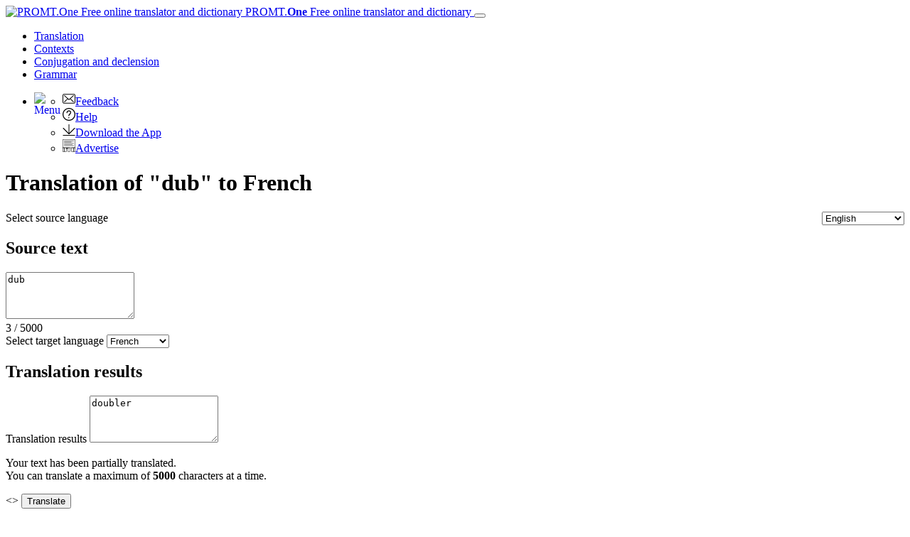

--- FILE ---
content_type: text/html; charset=utf-8
request_url: https://www.online-translator.com/translation/english-french/dub
body_size: 13945
content:
<!DOCTYPE html>
<html lang="en" prefix="og: http://ogp.me/ns#">
<head>
    <meta charset="utf-8" />
    <meta http-equiv="X-UA-Compatible" content="IE=11" />
    <meta name="viewport" content="width=device-width, initial-scale=1.0" />
    <meta name="yandex" content="noyaca" />
    <meta property="og:site_name" content="PROMT.One" />
    <meta property="og:locale" content="en" />
    <meta property="og:url" content="https://www.online-translator.com/translation/english-french/dub" />
        <meta property="og:title" content="&quot;dub&quot; in French | English to French Translation - PROMT.One" />
        <meta property="og:description" content="Translate &quot;dub&quot; from English to French, doubler, surnommer, . See word usage in contexts, conjugation and declension." />
        <title>&quot;dub&quot; in French | English to French Translation - PROMT.One</title>
        <meta name="description" content="Translate &quot;dub&quot; from English to French, doubler, surnommer, . See word usage in contexts, conjugation and declension." />
        <meta name="keywords" content="translation, translations, translator, text, translate, high-quality translation, online translation, online translator, PROMT, English, French, German, Spanish, Italian, Russian, Arabic, Portuguese, Chinese, Turkish, Finnish, Japanese, Greek, Kazakh, free translator, mobile translator, iPhone, Android, Online-Translator.com, dictionary, online dictionary, word meaning, idioms, idiomatic translation, expressions, translation example, translation examples, usage examples, contexts, context meanings" />
    <meta name="google" content="notranslate" />
    <meta name="yandex-verification" content="de8cb249faec00f1" />

        <link rel="canonical" href="https://www.online-translator.com/translation/english-french/dub" />

        <link rel="alternate" hreflang="ru" href="https://www.translate.ru/%D0%BF%D0%B5%D1%80%D0%B5%D0%B2%D0%BE%D0%B4/%D0%B0%D0%BD%D0%B3%D0%BB%D0%B8%D0%B9%D1%81%D0%BA%D0%B8%D0%B9-%D1%84%D1%80%D0%B0%D0%BD%D1%86%D1%83%D0%B7%D1%81%D0%BA%D0%B8%D0%B9/dub" />
    <link rel="alternate" hreflang="en" href="https://www.online-translator.com/translation/english-french/dub" />
    <link rel="alternate" hreflang="de" href="https://www.online-translator.com/%C3%BCbersetzung/englisch-franz%C3%B6sisch/dub" />
    <link rel="alternate" hreflang="fr" href="https://www.online-translator.com/traduction/anglais-fran%C3%A7ais/dub" />
    <link rel="alternate" hreflang="es" href="https://www.online-translator.com/traducci%C3%B3n/ingl%C3%A9s-franc%C3%A9s/dub" />
    <link rel="alternate" hreflang="pt" href="https://www.online-translator.com/tradu%C3%A7%C3%A3o/ingl%C3%AAs-franc%C3%AAs/dub" />


    
    <link rel="stylesheet" href="/css/lib.bundle.css?v=0sJZ41C7T-CNP8CpST3Nsz6UDV0" />
    <link rel="stylesheet" href="/css/desktop.bundle.css?v=mwMpjFAALIxIi22D_0ozNnQ_T8k" />


        <script type="text/javascript">
            var _gaq = _gaq || [];
            _gaq.push(['_setAccount', 'UA-152258-1']);
            _gaq.push(['_setDomainName', '.online-translator.com']);
            _gaq.push(['_setAllowLinker', true]);
            _gaq.push(['_trackPageview']);
            _gaq.push(['require', 'linkid']);
        </script>
        <script>
            window.dataLayer = window.dataLayer || [];
            function gtag() { dataLayer.push(arguments); }
            gtag('js', new Date());
            gtag('config', 'G-L7RYQD7BTB');
        </script>
    <link rel="shortcut icon" type="image/svg+xml" href="/img/favicon.svg" />

    <link rel="preconnect" href="https://cdn.advertronic.io" />
    <link rel="preload" href="https://cdn.advertronic.io/b/6c7a7aba-09e6-431f-a1ae-9ec08e07c4c8.json" as="fetch" type="application/json" crossorigin />
</head>
<body class=" en">

    <div class="content">
        <div id="mainBlock">
            <div class="main-content">
                <header>
                    <nav class="navbar navbar-expand-sm navbar-toggleable-sm">
    <div class="container-fluid">
        <a class="navbar-brand" href="/translation">
            <img src="/img/mebius_logo.png" class="pull-left" height="20" alt="PROMT.One Free online translator and dictionary" title="PROMT.One Free online translator and dictionary">
            PROMT.<b>One</b> <span>Free online translator and dictionary</span>
        </a>
        <button class="navbar-toggler" type="button" data-toggle="collapse" data-target=".navbar-collapse"
                aria-expanded="false" aria-label="Toggle navigation">
            <span class="navbar-toggler-icon"></span>
        </button>
        <div class="navbar-collapse collapse d-sm-inline-flex justify-content-between services-nav">
            <ul class="navbar-nav flex-grow-1 trru-menu">
                <li class="nav-item active">
                    <a class="nav-link" data-page-ix="0" href="/translation" title="Translation">Translation</a>
                </li>
                <li class="nav-item">
                    <a class="nav-link" data-page-ix="2" href="/contexts" title="Contexts">Contexts</a>
                </li>
                <li class="nav-item">
                    <a class="nav-link" data-page-ix="3" href="/conjugation%20and%20declension" title="Conjugation and declension">Conjugation <span class="ex-lg-screen-mi">and declension</span></a>
                </li>
                <li class="nav-item">
                        <a class="nav-link" data-page-ix="-2" href="/grammars" title="Grammar">Grammar</a>
                </li>
            </ul>
        </div>
        <div id="topNav">
            <ul class="nav navbar-nav navbar-right">
                <li class="dropdown">
                    <a href="#" class="dropdown-toggle ui-icon ui-more" data-toggle="dropdown" id="menuBttn"><img src="/img/menu.svg" width="22" height="22" style="float: left;" alt="Menu"></a>
                    <ul class="dropdown-menu no-pop dropdown-menu-right">
                        <li class="no-pop">
                            <a href="/feedback">
                                <img src="[data-uri]" class="ui-li-icon" alt="Feedback"  width="18" height="18">Feedback
                            </a>
                        </li>
                        <li class="no-pop">
                            <a href="/help/">
                                <img src="[data-uri]" class="ui-li-icon" alt="Help"  width="18" height="18">Help
                            </a>
                        </li>
                        <li class="no-pop">
                            <a href="/download/">
                                <img src="[data-uri]" class="ui-li-icon" alt="Download the App" width="18" height="18">Download the App
                            </a>
                        </li>
                        <li class="no-pop">
                            <a href="/about/advertise/">
                                <img src="[data-uri]" class="ui-li-icon" alt="Advertise"  width="18" height="18">Advertise
                            </a>
                        </li>
                    </ul>
                </li>
            </ul>
        </div>
    </div>
</nav>

                </header>
                <main>
                    <div class="row translationBlockWrap translator">
    <div class="col-12">
        <h1 class="title-content">Translation of &quot;dub&quot; to French</h1>
        <div class="card-group translationBlock">
            <div class="vbrdr"></div>
            <div class="card source">
                <div class="card-header source-header text-right">
                    <a class="ui-icon close pull-right no-pop" id="clText" href="javascript:" title="Clear"> </a>
                    <label for="fromLangs" class="form-label">Select source language</label>
                    <select id="fromLangs" style="float: right" aria-label="Select source language">
<option data-route="any" data-to-values="ar az zhcn cv en et fi fr de el he it ja kk ko ky pl pt ru es tt tr tk uk uz" value="au">Detect language</option><option data-route="arabic" data-to-values="en fr de it pt ru es" value="ar">Arabic</option><option data-route="azerbaijani" data-to-values="en ru" value="az">Azerbaijani</option><option data-route="chinese" data-to-values="en fr de it pt ru es" value="zhcn">Chinese</option><option data-route="chuvash" data-to-values="en ru" value="cv">Chuvash</option><option data-route="english" data-to-values="ar az zhcn cv et fi fr de el he it ja kk ko ky pl pt ru es tt tr tk uk uz" selected="selected" value="en">English</option><option data-route="estonian" data-to-values="en ru" value="et">Estonian</option><option data-route="finnish" data-to-values="en fr de it pt ru es" value="fi">Finnish</option><option data-route="french" data-to-values="ar zhcn en fi de it ja kk ko pt ru es tr uk" value="fr">French</option><option data-route="german" data-to-values="ar zhcn en fi fr it ja kk ko pt ru es tr uk" value="de">German</option><option data-route="greek" data-to-values="en ru" value="el">Greek</option><option data-route="hebrew" data-to-values="en ru" value="he">Hebrew</option><option data-route="italian" data-to-values="ar zhcn en fi fr de ja kk ko pt ru es tr uk" value="it">Italian</option><option data-route="japanese" data-to-values="en fr de it pt ru es" value="ja">Japanese</option><option data-route="kazakh" data-to-values="en fr de it pt ru es uk" value="kk">Kazakh</option><option data-route="korean" data-to-values="en fr de it pt ru es" value="ko">Korean</option><option data-route="kyrgyz" data-to-values="en ru" value="ky">Kyrgyz</option><option data-route="polish" data-to-values="en ru" value="pl">Polish</option><option data-route="portuguese" data-to-values="ar zhcn en fi fr de it ja kk ko ru es tr uk" value="pt">Portuguese</option><option data-route="russian" data-to-values="ar az zhcn cv en et fi fr de el he it ja kk ko ky pl pt es tt tr tk uk uz" value="ru">Russian</option><option data-route="spanish" data-to-values="ar zhcn en fi fr de it ja kk ko pt ru tr uk" value="es">Spanish</option><option data-route="tatar" data-to-values="en ru" value="tt">Tatar</option><option data-route="turkish" data-to-values="en fr de it pt ru es" value="tr">Turkish</option><option data-route="turkmen" data-to-values="en ru" value="tk">Turkmen</option><option data-route="ukrainian" data-to-values="en fr de it kk pt ru es" value="uk">Ukrainian</option><option data-route="uzbek" data-to-values="en ru" value="uz">Uzbek</option>                    </select>
                </div>
                <div class="card-body source-body">
                    <h2 class="section-header">Source text</h2>
                    <textarea id="sText" name="sText" class="form-control expand180-360 myscroll" rows="4" placeholder="Type to translate">dub</textarea>
                </div>
                <div class="card-footer source-footer">
                    <div class="counter">
                        <span class="cur-length">3</span> / <span class="max-length">5000</span>
                    </div>
                    <div class="source-edit">
                        <a class="ui-icon copy-btn pull-left copyBttn no-pop" id="copyBttn" data-clipboard-action="copy" data-clipboard-target="#sText" href="javascript:" title="Copy text"></a>
                        <a class="ui-icon vkeyboard-btn pull-left no-pop" href="javascript:;" title="Virtual keyboard"></a>
                    </div>
                </div>
            </div>
            <div class="card result">
                <div class="card-header result-header">
                    <label for="toLangs" class="form-label">Select target language</label>
                    <select id="toLangs" data-dropup-auto="false" aria-label="Select target language">
<option data-route="arabic" value="ar">Arabic</option><option data-route="azerbaijani" value="az">Azerbaijani</option><option data-route="chinese" value="zhcn">Chinese</option><option data-route="chuvash" value="cv">Chuvash</option><option data-route="estonian" value="et">Estonian</option><option data-route="finnish" value="fi">Finnish</option><option data-route="french" selected="selected" value="fr">French</option><option data-route="german" value="de">German</option><option data-route="greek" value="el">Greek</option><option data-route="hebrew" value="he">Hebrew</option><option data-route="italian" value="it">Italian</option><option data-route="japanese" value="ja">Japanese</option><option data-route="kazakh" value="kk">Kazakh</option><option data-route="korean" value="ko">Korean</option><option data-route="kyrgyz" value="ky">Kyrgyz</option><option data-route="polish" value="pl">Polish</option><option data-route="portuguese" value="pt">Portuguese</option><option data-route="russian" value="ru">Russian</option><option data-route="spanish" value="es">Spanish</option><option data-route="tatar" value="tt">Tatar</option><option data-route="turkish" value="tr">Turkish</option><option data-route="turkmen" value="tk">Turkmen</option><option data-route="ukrainian" value="uk">Ukrainian</option><option data-route="uzbek" value="uz">Uzbek</option>                    </select>

                </div>
                <div class="card-body result-body">
                    <h2 class="section-header">Translation results</h2>
                    <label for="tText" class="form-label">Translation results</label>
                    <textarea id="tText" class="form-control expand180-360 myscroll" rows="4">doubler</textarea>
                    <div id="warnIconDiv">
                        <p>
                            Your text has been partially translated.<br />
                            You can translate a maximum of  <b class="maxLen">5000</b> characters at a time.<br>
                        </p>
                    </div>
                    <div class="mt-transcription"></div>
                </div>
                <div class="card-footer result-footer">
                    <div class="edit-opts">
                        <div id="resMenu" class="socResult">
    <a href="javascript:" class="ui-icon copy-btn pull-left copyBttn" id="copyIcon" data-clipboard-action="copy" data-clipboard-target="" title="Copy text"></a>
    <a href="javascript:;" id="shareIcon" class="ui-icon share-btn pull-left" data-toggle="modal" data-target="#saveLinkWin" title="Share translation"></a>
    <a href="javascript:" class="ui-icon print-btn pull-left" id="printIcon" title="Print"></a>
</div>
                    </div>
                </div>
            </div>
            <a id="btnRevert" title="Swap source and target languages">&lt;&gt;</a>
            <input type="button" id="btnTranslate" name="btnTranslate" value="Translate" class="form-control" />
            <div id="loading" style="display: none;">
                <div class="f_circleG" id="frotateG_01"></div><div class="f_circleG" id="frotateG_02"></div><div class="f_circleG" id="frotateG_03"></div><div class="f_circleG" id="frotateG_04"></div><div class="f_circleG" id="frotateG_05"></div><div class="f_circleG" id="frotateG_06"></div><div class="f_circleG" id="frotateG_07"></div><div class="f_circleG" id="frotateG_08"></div>
                <!-- IF IE - use CSS Animation Fallback -->
                <!--[if lt IE 10 ]>
            <img src="/img/loading.gif" />
            <![endif]-->
            </div>
        </div>
    </div>
    <div class="col-12" id="adviseInfo">
    </div>
</div>
<div class="lg-gr-bg">
    <div class="row btt-info btt-info-top">
            <div class="col-4 mddlAdvBlock">
                <div class="mddlAdv middle-ronic clearfix">
                            <advertronic-slot data-name="onlinetranslatorcom_300x250js_desk"></advertronic-slot>

                    <p class="hdr text-left">Advert</p>
                </div>
            </div>
        <div class="col-8 show-inst" id="selResult">
            <div id="selResTranslation">
                    <div id="dictView">
    <h2 class="dict-header">Dictionary translations for "dub"</h2>
        <div class="cforms_result">
            <div class="cform">
                <span class="ref_source">
                    <span class="source_only sayWord">dub</span>
                </span>
                    <span class="transcription">[dʌb]</span>
                <span class="ref_psp">verb</span>
                    <span class="fsform_link">
                        <a href="/conjugation%20and%20declension/english/dub#3#1">Conjugation</a>
                    </span>
                    <span class="pronunciation">
                        <a href="javascript:;" title="Listen"><img src="/img/mega1.svg" width="16" height="14" alt="Listen"></a>
                        <span class="loadFrv"><img hspace="10" src="/img/loading_green.svg" align="absmiddle"></span>
                    </span>
            </div>
                <div class="otherImportantForms" data-psp="3">
                    dubbed / dubbed / dubbing / dubs
                </div>
        <div class="translations">
            <div class="translation-item">
                <a href="/translation/french-english/doubler" class="backLink">
                    <span class="result_only sayWord">doubler</span>
                </a>
                    <span class="r_c">(cinematography)</span>
                    <span class="pronunciation">
                        <a href="javascript:;" title="Listen"><img src="/img/mega2.svg" width="16"  height="14" alt="Listen"></a>
                        <span class="loadFrv"><img hspace="10" src="/img/loading_green.svg" align="absmiddle"></span>
                    </span>
                    <a class="ui-icon copy-btn copyBttn" data-clipboard-action="copy" data-clipboard-text="" title="Copy text" href="javascript:;"></a>
                    <a href="javascript:;" class="ui-icon warn-btn" title="Report an issue"></a>
                        <div class="samplesList">
                            <div class="samSource"><span style="color:#14426f">He has <span class="sourceSampleSearch">dubbed</span> in &quot;Avatar&quot;.</span></div>
                            <div class="samTranslation"><span>Il a <span class="sourceSampleSearch">doublé</span> une voix dans &quot;Avatar&quot;.</span></div>
                            <div class="more-link text-right">
                                <a href="/contexts/english-french/dub/doubler" title="More Samples"><img src="/img/more.png" alt="More" width="20" height="12"></a>
                            </div>
                        </div>
                </div>
            <div class="translation-item">
                <a href="/translation/french-english/surnommer" class="backLink">
                    <span class="result_only sayWord">surnommer</span>
                </a>
                    <span class="r_c">(journalese)</span>
                    <span class="pronunciation">
                        <a href="javascript:;" title="Listen"><img src="/img/mega2.svg" width="16"  height="14" alt="Listen"></a>
                        <span class="loadFrv"><img hspace="10" src="/img/loading_green.svg" align="absmiddle"></span>
                    </span>
                    <a class="ui-icon copy-btn copyBttn" data-clipboard-action="copy" data-clipboard-text="" title="Copy text" href="javascript:;"></a>
                    <a href="javascript:;" class="ui-icon warn-btn" title="Report an issue"></a>
                </div>
        </div>
        </div>
</div>
            </div>
            <div id="phrasesResult">
            </div>
            <div id="selResSamples">
                <div id="topSamplesSelSource">
                            <h2 class="green">Contexts with "dub"</h2>

    <div class='samplesList'>
        <span class="samSource">He has <span class="sourceSample">dubbed</span> in &quot;Avatar&quot;.</span>
        <span class="samTranslation">Il a <span class="sourceSample">doublé</span> une voix dans &quot;Avatar&quot;.</span>

<div class="samOptions">
                <span class='samOptionsSource'>
                    <a class="ui-icon copy-btn pull-right copyBttn copySampleSourceBttn" data-clipboard-action="copy" data-clipboard-text="" href="javascript:;" title="Copy text"></a>
                </span>
                <span class='samOptionsTranslation'>
                    <a class="ui-icon copy-btn  copyBttn copySampleResultBttn" data-clipboard-action="copy" data-clipboard-text="" href="javascript:;" title="Copy text"></a>
                </span>

            </div>
    </div>




                </div>
                    <div id="moreSamplesSelSource" class="moreSamples">
                        <a href="/contexts/english-french/dub" id="linkMoreSamplesSelSource" title="More"><img src="/img/more.png" alt="More" width="20" height="12"></a>
                    </div>
                    <div class="disclaimer1">Examples of word usage in different contexts are provided solely for linguistic purposes, i.e. to study word usage in a sentence in one language and how they can be translated into another. All samples are automatically collected from a variety of publicly available open sources using bilingual search technologies.<br>
If you find a spelling, punctuation or any other error in the original or translation, use the "Report a problem" option or <a href="/feedback">write to us</a>.</div>

            </div>
        </div>

                <div class="col-4 bx3-blog">
            <!-- blog -->
            <div id="blogRSS" class="topBlog info-block">
            </div>
        </div>
        <div class="col-4  bx3-at-prm-info">
            <div class="info-block">

            <img src="/img/promt_expert_nmt.png" class="advImg" alt="PROMT Professional NMT" width="260" height="150">
            <h3><a href="https://www.promt.com/translation_software/promt-professional-nmt/?utm_source=ont.com&utm_medium=banner&utm_campaign=demo "> PROMT Professional NMT</a></h3>
            <p><a href="https://www.promt.com/translation_software/promt-professional-nmt/?utm_source=ont.com&utm_medium=banner&utm_campaign=demo ">Try offline translator for your PC and laptop</a></p>
            <p><a href="https://www.promt.com/translation_software/promt-professional-nmt/?utm_source=ont.com&utm_medium=banner&utm_campaign=demo " class="btn try-premium">Download</a></p>
            </div>
        </div>
        <div class="col-4 bx3-at-nmt-info">
            <div class="info-block nmt-info">
                <img src="/img/promt_nmt.png" class="advImg" alt="PROMT Master NMT"  width="260" height="150">
                <h3><a href="https://www.promt.com/translation_software/download/home.php?utm_source=o-t&utm_medium=link&utm_campaign=master_en">PROMT Master NMT</a></h3>
                <p><a href="https://www.promt.com/translation_software/download/home.php?utm_source=o-t&utm_medium=link&utm_campaign=master_en">Accurate document translation</a></p>
                <p><a href="https://www.promt.com/translation_software/download/home.php?utm_source=o-t&utm_medium=link&utm_campaign=master_en" class="btn btn-outline-primary btn-info-more">Download</a></p>
            </div>
        </div>

    </div>
    <div class="download-mobile text-center">
    <h3>DOWNLOAD OUR FREE APP PROMT.ONE</h3>
    <div class="text-center" style="margin: 30px auto">
        <a class="apple-store-dwl-btt" href="https://redirect.appmetrica.yandex.com/serve/314632953634284942?ct=Translate.Ru_home-page&amp;lang=us" style="margin: 0"><img src="/img/app_store_h40_en_h.png" alt="Download on the App Store - PROMT.One" width="119" height="40"></a><a href="" style="margin-right: 20px" data-toggle="modal" data-target="#qrASModal"><img src="/img/qr4app.png" alt="Download on the App Store - PROMT.One" width="40" height="40"></a>
        <a class="play-market-dwl-btt" href="https://redirect.appmetrica.yandex.com/serve/386621284076766672?referrer=utm_source%3DTranslate.Ru%26utm_medium%3Dhome-page%26utm_content%3Dlink%26utm_campaign%3Dpremium" style="margin: 0"><img src="/img/google_h40_en_h.png" alt="Get it on Google Play - PROMT.One" width="135" height="40"></a><a href="" style="margin-right: 20px" data-toggle="modal" data-target="#qrGPModal"><img src="/img/qr4app.png" alt="Get it on Google Play - PROMT.One" width="40" height="40"></a>
    </div>
</div>

<div class="feedback-partial description-bt mb-4">
    <h3 class="mt-4">Testimonials</h3>
    <div id="userFeedback" class="carousel slide w-640" data-ride="carousel" data-interval="10000">
        <ol class="carousel-indicators">
            <li data-target="#userFeedback" data-slide-to="0" class="active"></li>
            <li data-target="#userFeedback" data-slide-to="1" class=""></li>
            <li data-target="#userFeedback" data-slide-to="2" class=""></li>
            <li data-target="#userFeedback" data-slide-to="3" class=""></li>
            <li data-target="#userFeedback" data-slide-to="4" class=""></li>
        </ol>
        <div class="carousel-inner w-100" role="listbox">
            <div class="carousel-item active">
                <svg class="bd-placeholder-img bd-placeholder-img-lg d-block" width="0%" height="220" xmlns="http://www.w3.org/2000/svg" preserveAspectRatio="xMidYMid slice" focusable="false" role="img" aria-label="Placeholder: First slide"><title>Placeholder</title><rect width="100%" height="100%" fill="transparent"></rect><text x="100%" y="100%" fill="#111" dy=".3em"></text></svg>
                <div class="carousel-caption d-md-block">
                    <div class="ufb-user-avatar">SM</div>
                    <div class="ufb-user-info">
                        <span class="ufb-user-name">Slava M</span>
                        <span class="ufb-date">02.10.2020</span>
                    </div>
                    <p class="ufb-content">Great translator! Started to use as a backup for google translate, but lately found myself using mostly PROMT.</p>
                    
                </div>
            </div>
            <div class="carousel-item">
                <svg class="bd-placeholder-img bd-placeholder-img-lg d-block " width="0%" height="220" xmlns="http://www.w3.org/2000/svg" preserveAspectRatio="xMidYMid slice" focusable="false" role="img" aria-label="Placeholder: Second slide"><title>Placeholder</title><rect width="100%" height="100%" fill="transparent"></rect><text x="100%" y="100%" fill="#222" dy=".3em"></text></svg>
                <div class="carousel-caption d-md-block">
                    <div class="ufb-user-avatar">VB</div>
                    <div class="ufb-user-info">
                        <span class="ufb-user-name">Vineeth Basil Joseph</span> 
                        <span class="ufb-date">04.06.2020</span>
                    </div>
                    <p class="ufb-content">I understood how it works once i opened this app. Very good. My request to you for adding the language hindi-english in download page. I AM WORKING FOR A PROJECT. THANKING YOU IN ADVANCE.</p>

                    </div>
                </div>
            <div class="carousel-item ">
                <svg class="bd-placeholder-img bd-placeholder-img-lg d-block" width="0%" height="220" xmlns="http://www.w3.org/2000/svg" preserveAspectRatio="xMidYMid slice" focusable="false" role="img" aria-label="Placeholder: Third slide"><title>Placeholder</title><rect width="100%" height="100%" fill="transparent"></rect><text x="100%" y="100%" fill="#333" dy=".3em"></text></svg>
                <div class="carousel-caption d-md-block">
                    <div class="ufb-user-avatar">SR</div>
                    <div class="ufb-user-info">
                        <span class="ufb-user-name">Spartacus Red</span>
                        <span class="ufb-date">08.02.2020</span>
                    </div>
                    <p class="ufb-content">
                        Wonderful! 
                        It is hard to believe that it so accurately captures the essence of the original. I have both the English and Russian copies of the article so I can compare the translation with the original English. It is amazingly accurate. What a difference in these free translation programs from paid ones of 10 years ago. A grateful “Thank you”.
                    </p>

                </div>
            </div>
            <div class="carousel-item">
                <svg class="bd-placeholder-img bd-placeholder-img-lg d-block" width="0%" height="220" xmlns="http://www.w3.org/2000/svg" preserveAspectRatio="xMidYMid slice" focusable="false" role="img" aria-label="Placeholder: Third slide"><title>Placeholder</title><rect width="100%" height="100%" fill="transparent"></rect><text x="100%" y="100%" fill="#333" dy=".3em"></text></svg>
                <div class="carousel-caption d-md-block">
                    <div class="ufb-user-avatar">A</div>
                    <div class="ufb-user-info">
                        <span class="ufb-user-name">Avery</span>
                        <span class="ufb-date">19.07.2019</span>
                    </div>
                    <p class="ufb-content">I am learning Russian and I will recommend this app to everyone I know that is learning a language</p>

                </div>
            </div>
            <div class="carousel-item">
                <svg class="bd-placeholder-img bd-placeholder-img-lg d-block" width="0%" height="220" xmlns="http://www.w3.org/2000/svg" preserveAspectRatio="xMidYMid slice" focusable="false" role="img" aria-label="Placeholder: Third slide"><title>Placeholder</title><rect width="100%" height="100%" fill="transparent"></rect><text x="100%" y="100%" fill="#333" dy=".3em"></text></svg>
                <div class="carousel-caption d-md-block">
                    <div class="ufb-user-avatar">DF</div>
                    <div class="ufb-user-info">
                        <span class="ufb-user-name">Derek Frank Walker</span>
                        <span class="ufb-date">24.04.2021</span>
                    </div>
                    <p class="ufb-content">It is the one of the best text translators can you please add in it THE UZBEK LANGUAGE THEN I'LL PUT IT 5 STARS</p>

                </div>
            </div>
        </div>
        <a class="carousel-control-prev" href="#userFeedback" role="button" data-slide="prev">
            <span class="carousel-control-prev-icon" aria-hidden="true"></span>
            <span class="sr-only">Previous</span>
        </a>
        <a class="carousel-control-next" href="#userFeedback" role="button" data-slide="next">
            <span class="carousel-control-next-icon" aria-hidden="true"></span>
            <span class="sr-only">Next</span>
        </a>
    </div>
</div>



<div class="modal fade bd-example-modal-sm" id="qrGPModal" tabindex="-1" role="dialog" aria-labelledby="exampleModalLabel" aria-hidden="true">
    <div class="modal-dialog modal-dialog-centered modal-sm" role="document">
        <div class="modal-content">
            <div class="text-right p-2">
                <button type="button" class="close" data-dismiss="modal" aria-label="Close">
                    <span aria-hidden="true">&times;</span>
                </button>
            </div>
            <div class="modal-body text-center">
                <h5>PROMT.One</h5>

                <img src="/img/qr/qr-c-ot-en-googleplay-hp.svg" width="150" alt="Get it on Google Play - PROMT.One">

                <p class="m-2">Scan the QR code to install the app on your smartphone</p>
            </div>
        </div>
    </div>
</div>
<div class="modal fade bd-example-modal-sm" id="qrASModal" tabindex="-1" role="dialog" aria-labelledby="exampleModalLabel" aria-hidden="true">
    <div class="modal-dialog modal-dialog-centered modal-sm" role="document">
        <div class="modal-content">
            <div class="text-right p-2">
                <button type="button" class="close" data-dismiss="modal" aria-label="Close">
                    <span aria-hidden="true">&times;</span>
                </button>
            </div>
            <div class="modal-body text-center">
                <h5>PROMT.One</h5>

                <img src="/img/qr/qr-c-ot-en-appstore-hp.svg" width="150" alt="Download on the App Store - PROMT.One">

                <p class="m-2">Scan the QR code to install the app on your smartphone</p>
            </div>
        </div>
    </div>
</div>
<div class="modal fade bd-example-modal-sm" id="qrAGModal" tabindex="-1" role="dialog" aria-labelledby="exampleModalLabel" aria-hidden="true">
    <div class="modal-dialog modal-dialog-centered modal-sm" role="document">
        <div class="modal-content">
            <div class="text-right p-2">
                <button type="button" class="close" data-dismiss="modal" aria-label="Close">
                    <span aria-hidden="true">&times;</span>
                </button>
            </div>
            <div class="modal-body text-center">
                <h5>PROMT.One</h5>

                <img src="/img/qr/qr-c-ot-en-appgallery-hp.svg" width="150" alt="Explore it on App Gallery">

                <p class="m-2">Scan the QR code to install the app on your smartphone</p>
            </div>
        </div>
    </div>
</div>
</div>

    <!-- saveLink-->
    <div class="modal fade bs-example-modal " tabindex="-1" role="dialog" aria-labelledby="saveLinkWin" id="saveLinkWin" data-backdrop="static">
        <div class="modal-dialog modal-lg" role="document">
            <div class="modal-content">
                <div class="modal-header">
                    <h5 class="modal-title">Share translation</h5>
                    <button type="button" class="close" data-dismiss="modal" aria-label="close"><span aria-hidden="true">&times;</span></button>
                </div>
                <div class="modal-body">
                    <div id="getLinkSpan" data-role="content" data-theme="d" class="ui-corner-bottom ui-content">

                        <div id="loadingLink">
                            <img src="/img/al_fullWR.gif" width="15" height="15" alt="loading..."/> loading...
                        </div>

                        <div id="saveLinkResult">
                            <label for="dTrLink">Direct link to the translation:</label>
                            <div class="sharedLinkBlock">
                                <input type="text" id="dTrLink" class="form-control" name="dTrLink" value="https://www.online-translator.com/translation/english-french/dub" onfocus="this.select()" readonly="readonly" />
                                <a href="javascript:" class="ui-icon copy-btn pull-left copyBttn" id="copySharedLink" data-clipboard-action="copy" data-clipboard-target="#dTrLink" title="Copy text"></a>
                            </div>
                            <!-- //TO DO vk, fb, twit-->
                        </div>
                    </div>

                </div>

            </div>
        </div>
    </div>
    <!-- /saveLink-->
    <!-- alert win-->
    <div class="modal fade" tabindex="-1" role="dialog" id="alertgWin">
        <div class="modal-dialog " role="document" style="margin-top:200px;">
            <div class="modal-content na-user-style" style="border: 2px solid #00ab5b;">
                <div class="modal-body">
                    <button type="button" class="close" data-dismiss="modal" aria-label="close" title="close">
                        <span aria-hidden="true">&times;</span>
                    </button>
                    <p class="warn">
                Sorry,
            </p>
                    <p class="warn">
                        But you can currently translate no more than 5000  characters at a time.
                    </p>
                </div>

            </div>
        </div>
    </div>

    <!-- /alert win-->

<!-- Virtual Keyboard-->
<span id="vkb_f2" class="no-pop" style="z-index:1002; display:none;">
</span>

                        <div id="bottomAdvBlock" class="bottom-ronic">
                            <center>
                                        <advertronic-slot data-name="onlinetranslatorcom_700x385_multiplex"></advertronic-slot>

                            </center>
                        </div>
                </main>
                <footer>
                    <div class="text-center" style="border-top: 1px solid #aaa; padding-top: 20px">
    <div id="bott_link">
        <form class="form-inline" id="uiForm" action="/uilang?returnUrl=%2Ftranslation%2Fenglish-french%2Fdub" method="post">
            <p>
                <a href="/about/">About service</a> | <a href="/about/terms">Terms</a> | <a href="/about/privacy">Privacy policy</a> 
                | <a href="/about/advertise/">Advertizing on PROMT.One</a> | <a href="/help/">Help</a> 
                | <a href="javascript:;" onclick="javascript: setTimeout('$(\'#uiMobile\').submit();', 0); return false;">Mobile version</a> |
                  <label for="uiLang" class="form-label">Select a language</label>
                <select name="uiLang" id="uiLangs" class="selectpicker langselectformlist" data-container="body" aria-label="Select a language" onchange="javascript:setTimeout('$(\'#uiForm\').submit();', 0)">
                    <option value="ru" data-icon="lang-icon icon-ru">Русский</option>
                    <option value="en" data-icon="lang-icon icon-en" selected="selected">English</option>
                    <option value="de" data-icon="lang-icon icon-de">Deutsch</option>
                    <option value="fr" data-icon="lang-icon icon-fr">Fran&#231;ais</option>
                    <option value="es" data-icon="lang-icon icon-es">Espa&#241;ol</option>
                    <option value="pt" data-icon="lang-icon icon-pt">Portugu&#234;s</option>
                </select>
            </p>
        <input name="__RequestVerificationToken" type="hidden" value="CfDJ8DH3ktSSPPxDoy6ijXj_1i4xg1wdZY-Y7splwK7bSniw94w-fspZdwU2ytfgMLIfUqi-tqn0t_4abPyB-QfUs7w08rqblnujn15vO1qwF4EFQvIsfCOY7E5aOXJ6YpulJg_syGqlF54NK_8EX1cJv34" /></form>
        <form class="form-inline" id="uiMobile" action="/uimobile?returnUrl=%2Ftranslation%2Fenglish-french%2Fdub" method="post">
        <input name="__RequestVerificationToken" type="hidden" value="CfDJ8DH3ktSSPPxDoy6ijXj_1i4xg1wdZY-Y7splwK7bSniw94w-fspZdwU2ytfgMLIfUqi-tqn0t_4abPyB-QfUs7w08rqblnujn15vO1qwF4EFQvIsfCOY7E5aOXJ6YpulJg_syGqlF54NK_8EX1cJv34" /></form>
    </div>
    <p><a href="https://www.promt.com">© PROMT,  2010 - 2026</a></p>
</div>

<div class="text-center footer-link">
    <p>
        <a href="/translation/english-german">English translation</a>,
        <a href="/translation/russian-english">Russian translation</a>,
        <a href="/translation/german-english">German translation</a>,
        <a href="/translation/french-english">French translation</a>,
        <a href="/translation/spanish-english">Spanish translation</a>,
        <a href="/translation/italian-english">Italian translation</a>,
        <a href="/translation/azerbaijani-english">Azerbaijani translation</a>,
        <a href="/translation/arabic-english">Arabic translation</a>,
        <a href="/translation/hebrew-english">Hebrew translation</a>,
        <a href="/translation/kazakh-english">Kazakh translation</a>,
        <a href="/translation/chinese-english">Chinese translation</a>,
        <a href="/translation/korean-english">Korean translation</a>,
        <a href="/translation/portuguese-english">Portuguese translation</a>,
        <a href="/translation/tatar-english">Tatar translation</a>,
        <a href="/translation/turkish-english">Turkish translation</a>,
        <a href="/translation/turkmen-english">Turkmen translation</a>,
        <a href="/translation/uzbek-english">Uzbek translation</a>,
        <a href="/translation/ukrainian-english">Ukrainian translation</a>,
        <a href="/translation/finnish-english">Finnish translation</a>,
        <a href="/translation/estonian-english">Estonian translation</a>,
        <a href="/translation/japanese-english">Japanese translation</a>
        <br>
        <a href="/conjugation%20and%20declension/spanish">Spanish conjugation</a>,
        <a href="/conjugation%20and%20declension/english">English conjugation</a>,
        <a href="/conjugation%20and%20declension/german">German conjugation</a>,
        <a href="/conjugation%20and%20declension/italian">Italian conjugation</a>,
        <a href="/conjugation%20and%20declension/portuguese">Portuguese conjugation</a>,
        <a href="/conjugation%20and%20declension/russian">Russian conjugation</a>,
        <a href="/conjugation%20and%20declension/french">French conjugation</a>.
    </p>
</div>
<div class="row footer-link">
    <div class="col-4 text-left">
        <h4>Features</h4>
        <p>
            <a href="/translation/english-german">Text Translation</a><br>
            <a href="/contexts">Context Examples</a><br>
            <a href="/conjugation%20and%20declension">Conjugation and Declension</a>
        </p>

    </div>
    <div class="col-4 text-left">
        <h4>Free apps</h4>
        <p>
            <a href="https://redirect.appmetrica.yandex.com/serve/314632953634284942?ct=Translate.Ru_home-page&lang=us">PROMT.One for iOS</a><br>
            <a href="https://redirect.appmetrica.yandex.com/serve/386621284076766672?referrer=utm_source%3DTranslate.Ru%26utm_medium%3Dhome-page%26utm_content%3Dlink%26utm_campaign%3Dpremium">PROMT.One for Android</a><br>
        </p>
    </div>
    <div class="col-4 text-left">
        <h4>Offers</h4>
        <p>
            <a href="/tools">For developers</a>
        </p>
    </div>
</div>

                </footer>
            </div>
        </div>
        <div id="rightAdvExtBlock">
            <center>
                <div id="rightAdvBlock">
                    <p class="hdr text-center">Advert</p>
                    <div id="Adv240" class="top-right-ronic">
                    </div>
                </div>
                    <div id="blogRSSRight" class="rightBlog d-none">
                    </div>
            </center>

            <div class="slider-right-ronic">
            </div>

        </div>

            <div id="goLogin" class="modal fade bs-example-modal-sm" tabindex="-1" role="dialog" data-backdrop="static">
            <div class="modal-dialog modal-sm" role="document">
                <div class="modal-content">
                    <div class="modal-header">
                        <h5 class="modal-title">Add to Favorites</h5>
                        <button type="button" class="close" data-dismiss="modal" aria-label="close"><span aria-hidden="true">&times;</span></button>
                    </div>
                    <div class="modal-body">
                        <p>You must be logged in to add to Favorites</p>
<p><a href="/account/login?parentUrl=https%3A%2F%2Fwww.online-translator.com&amp;lang=en" class="ui-link">Log In</a> or <a href="/account/register?parentUrl=https%3A%2F%2Fwww.online-translator.com&amp;lang=en" class="ui-link">Register</a></p>
                    </div>
                </div>
            </div>
    </div>


        <form id="sfeedback" target="_blank" action="/feedback/samples" method="post">
            <input type="hidden" id="soriginal" name="soriginal" />
            <input type="hidden" id="stranslation" name="stranslation" />
            <input type="hidden" id="sdirCode" name="sdirCode" />
        <input name="__RequestVerificationToken" type="hidden" value="CfDJ8DH3ktSSPPxDoy6ijXj_1i4xg1wdZY-Y7splwK7bSniw94w-fspZdwU2ytfgMLIfUqi-tqn0t_4abPyB-QfUs7w08rqblnujn15vO1qwF4EFQvIsfCOY7E5aOXJ6YpulJg_syGqlF54NK_8EX1cJv34" /></form>

    </div>

        <div style="display:none;">
            <audio id="fAudio" controls src="/img/zero.mp3"></audio>
        </div>
        <!-- Yandex.Metrika counter -->
        <noscript><div><img src="https://mc.yandex.ru/watch/99721186" style="position:absolute; left:-9999px;" alt="" /></div></noscript>
        <!-- /Yandex.Metrika counter -->
        <div id="CookieConsent"><a href="javascript:cookieConsent();" class="okBtt btn btn-success">OK</a>By continuing to use this website you agree with our use of cookies. We and our partners will collect data and use cookies for ad personalization and measurement.  <a href='/about/privacy'>Learn how</a></div>



    <div class="slider-left-ronic">
    </div>

    <div><input id="_paft" type="hidden" value="_I5ALgjeWTuzq-iPFaXINf3sANqhqIL4AiYS9gKmpPPA2pVT4uWtMchnzU6bjCy3_DJbiryNj9LCUq3yZLo" />
<input id="_xsrf" type="hidden" value="CfDJ8DH3ktSSPPxDoy6ijXj_1i4xg1wdZY-Y7splwK7bSniw94w-fspZdwU2ytfgMLIfUqi-tqn0t_4abPyB-QfUs7w08rqblnujn15vO1qwF4EFQvIsfCOY7E5aOXJ6YpulJg_syGqlF54NK_8EX1cJv34" />
</div>
        <script src="/js/lib.bundle.js?v=vSe5slMDvh7OyGagpCmhZJnq2YY"></script>
    <script src="/js/site.bundle.js?v=Em3j5gWUs2xBQKSjXAgNE-gVURc"></script>
        <script src="/js/trru.bundle.js?v=zQjXBgW3gN05R6-sNUYfgpPKgoc"></script>
                <script src="/js/page0.bundle.js?v=ayM8EiVhZqbepT94ungyWUf0yk4"></script>

    
<script>
    (function () {
        window.trruVars = {
            uiLang: "en",
            isMobile: false,
            isPageSpeed: false,
            isiOs: false,
            userPaid: false,
            capLink: "https://www.promt.com/translation_software/?utm_campaign=zaglush&amp;utm_medium=banner&amp;utm_source=otcomen",
            addFox: {
  "AddFoxTopBanner": {
    "id": "adfox_168502522855792315",
    "pp": "h",
    "p2": "gyus"
  },
  "AddFoxBottomBanner": {
    "id": "adfox_168502513517474184",
    "pp": "i",
    "p2": "gvoe"
  },
  "AddFoxRightBanner160": {
    "id": "adfox_174419036827895517",
    "pp": "g",
    "p2": "gzoz"
  },
  "AddFoxRightBanner300": {
    "id": "adfox_174419036827895517",
    "pp": "g",
    "p2": "jleg"
  },
  "AddFoxLeftBanner": {
    "id": "adfox_168502466452369275",
    "pp": "g",
    "p2": "gynm"
  },
  "AddFoxGPBanner": {
    "id": "adfox_168502209460193526",
    "pp": "g",
    "p2": "fhnn"
  },
  "AddFoxRuGPDesktopBanner": {
    "id": "adfox_168502233925622295",
    "pp": "i",
    "p2": "hxng"
  },
  "AddFoxRuGPMobileBanner": {
    "id": "adfox_168502280220875340",
    "pp": "i",
    "p2": "hxnf"
  },
  "AddFoxTopTopMobileBanner": {
    "id": "adfox_16850255279394518",
    "pp": "g",
    "p2": "ghqj"
  },
  "AddFoxTopMiddleMobileBanner": {
    "id": "adfox_168502530514482437",
    "pp": "g",
    "p2": "gkma"
  },
  "AddFoxBottomMobileBanner": {
    "id": "adfox_168502546250456977",
    "pp": "i",
    "p2": "fpwy"
  },
  "AdFoxSliderBanner": {
    "id": "adfox_170299435813511452",
    "pp": "i",
    "p2": "hvvk"
  },
  "AdFoxSliderRightBanner": {
    "id": "adfox_173321875359435517",
    "pp": "i",
    "p2": "jhwd"
  },
  "AdFoxStickyBanner": {
    "id": "adfox_163473416317316143",
    "pp": "i",
    "p2": "hjqx"
  },
  "AdFoxFloorBanner": {
    "blockId": "",
    "type": "floorAd"
  },
  "AdFoxFloorBannerBig": {
    "blockId": "",
    "type": "floorAd"
  },
  "AddFoxSiteId": "edce",
  "FatChilliSiteId": "online-translator.com",
  "FatChilliAd": true,
  "isFC": {
    "left": false,
    "right": false,
    "bottom": false
  },
  "dfpAds": false
},
            clickiocdnID: "199432",
            runAds: true,
            gaId: "G-L7RYQD7BTB",
        };
    })();
</script>
        <script>
    (function () {
        window.trruMsgs = {
            copyText: "Copy text",
            copyTranslation: "Copy translation",
            showAll: "show all",
            hide: "hide",
            addToFav: "Add to My translations",
            removeToFav: "Delete from Favorites",
            close: "Close",
            virtualKeyboard: "Virtual keyboard"
        };
    })();
</script>
    
    <script>
        $(document).ready(function () {
            var state = {
                isMobile: false,
                hasResult: true,
                dictDirCode: 'au-en',
                formSeek: 'dub',
                dirCode: 'en-fr',
                from: 'en',
                to: 'fr',
                curPhrasesPage: 0,
                contains: '',
                isEdDirCode: true,
                isSmplDirCode: true,
                isCached: true,
                chars: 3,
                words: 1,
                time: 95,
                refType: 'OtherBot',
                userLimits: {"au-ca":400,"ca-en":400,"en-ca":400,"ca-ru":400,"ru-ca":400,"default":5000},
                textLimit: 5000,
                
            };
            trru.onLoad(0, state);
        });
    </script>


</body>
</html>
